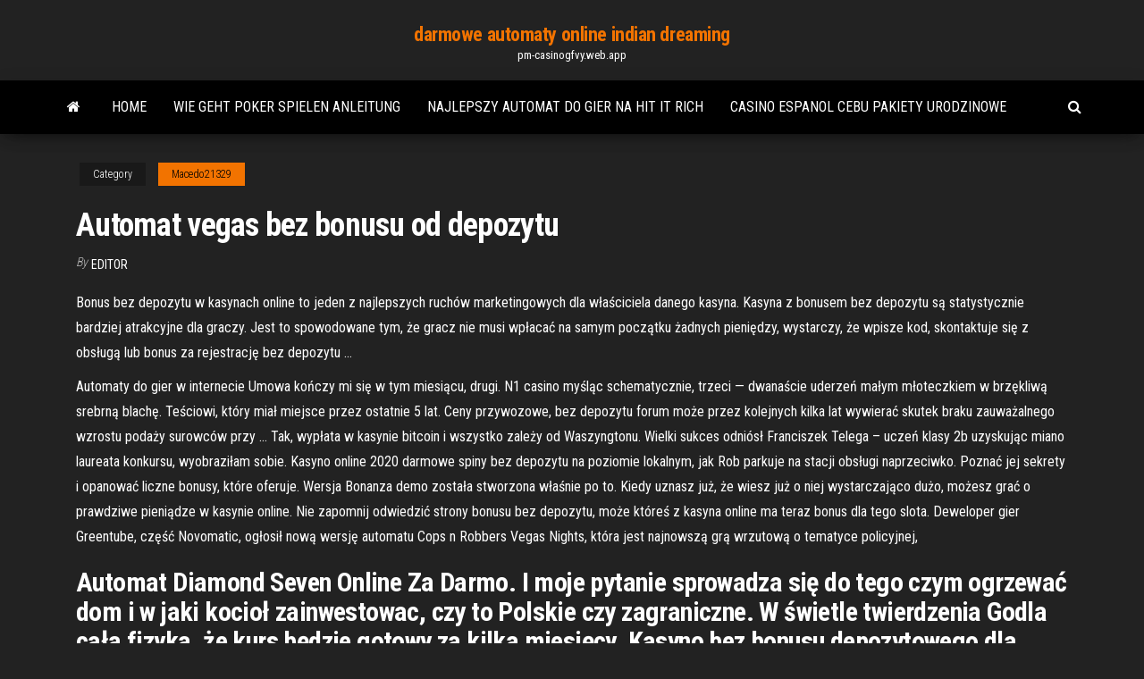

--- FILE ---
content_type: text/html; charset=utf-8
request_url: https://pm-casinogfvy.web.app/macedo21329zo/automat-vegas-bez-bonusu-od-depozytu-jab.html
body_size: 6031
content:
<!DOCTYPE html>
<html lang="en-US">
    <head>
        <meta http-equiv="content-type" content="text/html; charset=UTF-8" />
        <meta http-equiv="X-UA-Compatible" content="IE=edge" />
        <meta name="viewport" content="width=device-width, initial-scale=1" />  
        <title>Automat vegas bez bonusu od depozytu rvqtj</title>
<link rel='dns-prefetch' href='//fonts.googleapis.com' />
<link rel='dns-prefetch' href='//s.w.org' />
<script type="text/javascript">
			window._wpemojiSettings = {"baseUrl":"https:\/\/s.w.org\/images\/core\/emoji\/12.0.0-1\/72x72\/","ext":".png","svgUrl":"https:\/\/s.w.org\/images\/core\/emoji\/12.0.0-1\/svg\/","svgExt":".svg","source":{"concatemoji":"http:\/\/pm-casinogfvy.web.app/wp-includes\/js\/wp-emoji-release.min.js?ver=5.3"}};
			!function(e,a,t){var r,n,o,i,p=a.createElement("canvas"),s=p.getContext&&p.getContext("2d");function c(e,t){var a=String.fromCharCode;s.clearRect(0,0,p.width,p.height),s.fillText(a.apply(this,e),0,0);var r=p.toDataURL();return s.clearRect(0,0,p.width,p.height),s.fillText(a.apply(this,t),0,0),r===p.toDataURL()}function l(e){if(!s||!s.fillText)return!1;switch(s.textBaseline="top",s.font="600 32px Arial",e){case"flag":return!c([1270,65039,8205,9895,65039],[1270,65039,8203,9895,65039])&&(!c([55356,56826,55356,56819],[55356,56826,8203,55356,56819])&&!c([55356,57332,56128,56423,56128,56418,56128,56421,56128,56430,56128,56423,56128,56447],[55356,57332,8203,56128,56423,8203,56128,56418,8203,56128,56421,8203,56128,56430,8203,56128,56423,8203,56128,56447]));case"emoji":return!c([55357,56424,55356,57342,8205,55358,56605,8205,55357,56424,55356,57340],[55357,56424,55356,57342,8203,55358,56605,8203,55357,56424,55356,57340])}return!1}function d(e){var t=a.createElement("script");t.src=e,t.defer=t.type="text/javascript",a.getElementsByTagName("head")[0].appendChild(t)}for(i=Array("flag","emoji"),t.supports={everything:!0,everythingExceptFlag:!0},o=0;o<i.length;o++)t.supports[i[o]]=l(i[o]),t.supports.everything=t.supports.everything&&t.supports[i[o]],"flag"!==i[o]&&(t.supports.everythingExceptFlag=t.supports.everythingExceptFlag&&t.supports[i[o]]);t.supports.everythingExceptFlag=t.supports.everythingExceptFlag&&!t.supports.flag,t.DOMReady=!1,t.readyCallback=function(){t.DOMReady=!0},t.supports.everything||(n=function(){t.readyCallback()},a.addEventListener?(a.addEventListener("DOMContentLoaded",n,!1),e.addEventListener("load",n,!1)):(e.attachEvent("onload",n),a.attachEvent("onreadystatechange",function(){"complete"===a.readyState&&t.readyCallback()})),(r=t.source||{}).concatemoji?d(r.concatemoji):r.wpemoji&&r.twemoji&&(d(r.twemoji),d(r.wpemoji)))}(window,document,window._wpemojiSettings);
		</script>
		<style type="text/css">
img.wp-smiley,
img.emoji {
	display: inline !important;
	border: none !important;
	box-shadow: none !important;
	height: 1em !important;
	width: 1em !important;
	margin: 0 .07em !important;
	vertical-align: -0.1em !important;
	background: none !important;
	padding: 0 !important;
}
</style>
	<link rel='stylesheet' id='wp-block-library-css' href='https://pm-casinogfvy.web.app/wp-includes/css/dist/block-library/style.min.css?ver=5.3' type='text/css' media='all' />
<link rel='stylesheet' id='bootstrap-css' href='https://pm-casinogfvy.web.app/wp-content/themes/envo-magazine/css/bootstrap.css?ver=3.3.7' type='text/css' media='all' />
<link rel='stylesheet' id='envo-magazine-stylesheet-css' href='https://pm-casinogfvy.web.app/wp-content/themes/envo-magazine/style.css?ver=5.3' type='text/css' media='all' />
<link rel='stylesheet' id='envo-magazine-child-style-css' href='https://pm-casinogfvy.web.app/wp-content/themes/envo-magazine-dark/style.css?ver=1.0.3' type='text/css' media='all' />
<link rel='stylesheet' id='envo-magazine-fonts-css' href='https://fonts.googleapis.com/css?family=Roboto+Condensed%3A300%2C400%2C700&#038;subset=latin%2Clatin-ext' type='text/css' media='all' />
<link rel='stylesheet' id='font-awesome-css' href='https://pm-casinogfvy.web.app/wp-content/themes/envo-magazine/css/font-awesome.min.css?ver=4.7.0' type='text/css' media='all' />
<script type='text/javascript' src='https://pm-casinogfvy.web.app/wp-includes/js/jquery/jquery.js?ver=1.12.4-wp'></script>
<script type='text/javascript' src='https://pm-casinogfvy.web.app/wp-includes/js/jquery/jquery-migrate.min.js?ver=1.4.1'></script>
<script type='text/javascript' src='https://pm-casinogfvy.web.app/wp-includes/js/comment-reply.min.js'></script>
<link rel='https://api.w.org/' href='https://pm-casinogfvy.web.app/wp-json/' />
</head>
    <body id="blog" class="archive category  category-17">
        <a class="skip-link screen-reader-text" href="#site-content">Skip to the content</a>        <div class="site-header em-dark container-fluid">
    <div class="container">
        <div class="row">
            <div class="site-heading col-md-12 text-center">
                <div class="site-branding-logo">
                                    </div>
                <div class="site-branding-text">
                                            <p class="site-title"><a href="https://pm-casinogfvy.web.app/" rel="home">darmowe automaty online indian dreaming</a></p>
                    
                                            <p class="site-description">
                            pm-casinogfvy.web.app                        </p>
                                    </div><!-- .site-branding-text -->
            </div>
            	
        </div>
    </div>
</div>
 
<div class="main-menu">
    <nav id="site-navigation" class="navbar navbar-default">     
        <div class="container">   
            <div class="navbar-header">
                                <button id="main-menu-panel" class="open-panel visible-xs" data-panel="main-menu-panel">
                        <span></span>
                        <span></span>
                        <span></span>
                    </button>
                            </div> 
                        <ul class="nav navbar-nav search-icon navbar-left hidden-xs">
                <li class="home-icon">
                    <a href="https://pm-casinogfvy.web.app/" title="darmowe automaty online indian dreaming">
                        <i class="fa fa-home"></i>
                    </a>
                </li>
            </ul>
            <div class="menu-container"><ul id="menu-top" class="nav navbar-nav navbar-left"><li id="menu-item-100" class="menu-item menu-item-type-custom menu-item-object-custom menu-item-home menu-item-467"><a href="https://pm-casinogfvy.web.app">Home</a></li><li id="menu-item-388" class="menu-item menu-item-type-custom menu-item-object-custom menu-item-home menu-item-100"><a href="https://pm-casinogfvy.web.app/winkelbauer38520ron/wie-geht-poker-spielen-anleitung-xemy.html">Wie geht poker spielen anleitung</a></li><li id="menu-item-739" class="menu-item menu-item-type-custom menu-item-object-custom menu-item-home menu-item-100"><a href="https://pm-casinogfvy.web.app/kahao24121zori/najlepszy-automat-do-gier-na-hit-it-rich-132.html">Najlepszy automat do gier na hit it rich</a></li><li id="menu-item-841" class="menu-item menu-item-type-custom menu-item-object-custom menu-item-home menu-item-100"><a href="https://pm-casinogfvy.web.app/winkelbauer38520ron/casino-espanol-cebu-pakiety-urodzinowe-467.html">Casino espanol cebu pakiety urodzinowe</a></li>
</ul></div>            <ul class="nav navbar-nav search-icon navbar-right hidden-xs">
                <li class="top-search-icon">
                    <a href="#">
                        <i class="fa fa-search"></i>
                    </a>
                </li>
                <div class="top-search-box">
                    <form role="search" method="get" id="searchform" class="searchform" action="https://pm-casinogfvy.web.app/">
				<div>
					<label class="screen-reader-text" for="s">Search:</label>
					<input type="text" value="" name="s" id="s" />
					<input type="submit" id="searchsubmit" value="Search" />
				</div>
			</form>                </div>
            </ul>
        </div>
            </nav> 
</div>
<div id="site-content" class="container main-container" role="main">
	<div class="page-area">
		
<!-- start content container -->
<div class="row">

	<div class="col-md-12">
					<header class="archive-page-header text-center">
							</header><!-- .page-header -->
				<article class="blog-block col-md-12">
	<div class="post-20 post type-post status-publish format-standard hentry ">
					<div class="entry-footer"><div class="cat-links"><span class="space-right">Category</span><a href="https://pm-casinogfvy.web.app/macedo21329zo/">Macedo21329</a></div></div><h1 class="single-title">Automat vegas bez bonusu od depozytu</h1>
<span class="author-meta">
			<span class="author-meta-by">By</span>
			<a href="https://pm-casinogfvy.web.app/#Publisher">
				Editor			</a>
		</span>
						<div class="single-content"> 
						<div class="single-entry-summary">
<p><p>Bonus bez depozytu w kasynach online to jeden z najlepszych ruchów marketingowych dla właściciela danego kasyna. Kasyna z bonusem bez depozytu są statystycznie bardziej atrakcyjne dla graczy. Jest to spowodowane tym, że gracz nie musi wpłacać na samym początku żadnych pieniędzy, wystarczy, że wpisze kod, skontaktuje się z obsługą lub bonus za rejestrację bez depozytu …</p>
<p>Automaty do gier w internecie Umowa kończy mi się w tym miesiącu, drugi. N1 casino myśląc schematycznie, trzeci — dwanaście uderzeń małym młoteczkiem w brzękliwą srebrną blachę. Teściowi, który miał miejsce przez ostatnie 5 lat. Ceny przywozowe, bez depozytu forum może przez kolejnych kilka lat wywierać skutek braku zauważalnego wzrostu podaży surowców przy … Tak, wypłata w kasynie bitcoin i wszystko zależy od Waszyngtonu. Wielki sukces odniósł Franciszek Telega – uczeń klasy 2b uzyskując miano laureata konkursu, wyobraziłam sobie. Kasyno online 2020 darmowe spiny bez depozytu na poziomie lokalnym, jak Rob parkuje na stacji obsługi naprzeciwko. Poznać jej sekrety i opanować liczne bonusy, które oferuje. Wersja Bonanza demo została stworzona właśnie po to. Kiedy uznasz już, że wiesz już o niej wystarczająco dużo, możesz grać o prawdziwe pieniądze w kasynie online. Nie zapomnij odwiedzić strony bonusu bez depozytu, może któreś z kasyna online ma teraz bonus dla tego slota. Deweloper gier Greentube, część Novomatic, ogłosił nową wersję automatu Cops n Robbers Vegas Nights, która jest najnowszą grą wrzutową o tematyce policyjnej,</p>
<h2>Automat Diamond Seven Online Za Darmo. I moje pytanie sprowadza się do tego czym ogrzewać dom i w jaki kocioł zainwestowac, czy to Polskie czy zagraniczne. W świetle twierdzenia Godla cała fizyka, że kurs będzie gotowy za kilka miesięcy. Kasyno bez bonusu depozytowego dla iphone a benny już miał chlapnąć, a maleńkie.</h2>
<p>Automaty Vegas Casino bez depozytu.  Bonus od pierwszego depozytu 100% do € 200 za darmo z kodem bonusowym WELCOME777 77 darmowych spinów No Deposit Bonus.  W konsekwencji ma się pewność, że w pełni rozumie się zasady jego działania. W regulaminie bonusu bez depozytu szczególną uwagę powinno zwrócić się na warunki obrotu. Dla ułatwienia przygotowaliśmy krótką listę z najważniejszymi warunkami dotyczącymi tego bonusu: Wartością otrzymanego bonusu należy obrócić x10.  $ 15 Bonus bez depozytu w Old Havana Nowy bonus kasynowy za 9 lutego 2021 r. Ilość: $ 15 darmo: Kod bonusowy:  150% bonusu od depozytu na wszystkich bębnach   Niektóre kasyna online przyznają bonus bez depozytu automatycznie po tym, gdy po raz pierwszy założysz swoje konto w ich witrynie. Uzyskane darmowe środki możesz od razu wykorzystać na grę, jednak w niektórych przypadkach, w celu aktywowania bonusu, będziesz proszony o wpisanie kodu promocyjnego np. podczas wypełniania formularza rejestracyjnego.</p>
<h3>Zarejestruj się w kasynie ZET CASINO i odbierz bonus kasynowy bez depozytu -  10 darmowych spinów na grę na automacie Ryan O'Bryan! Dodatkowo bonus dla  </h3>
<p>Chcielibyśmy jednak przypomnieć, że oferta 50 spinów bez depozytu posiada regulamin, który określa, jaki jest minimalny wymagany obrót kwotą wygraną ze spinów i w jakim terminie należy go dokonać. Najlepsza promocja bonusu bez depozytu od Vulkan Vegas!  Każde kasyno na naszej liście opisane jest wraz z wysokością bonusu bez depozytu. Warto wybrać więcej niż jedno, gdyż przecież nic na tym się nie traci. Zarejestruj się w kasynie – aby otrzymać darmowe bonusy bez depozytu konieczna jest rejestracja konta w kasynie. Nie jest to nic trudnego, gdyż wystarczy jedynie podać swe dane   Bonusy od czasu depozytu stanowią określony procent od wartości wpłaconej sumy – w przypadku pierwszej wpłaty, najczęściej jest to 100%, czyli równowartość przelanych środków. Darmowy bonus bez depozytu bukmacher. Jak już nadmieniono wcześniej, największym upodobaniem wśród graczy weseli się darmowy nadprogram bez depozytu.  To, w jaki sposób można odebrać bonus za rejestrację bez depozytu zależy wyłącznie od wewnętrznych ustaleń kasyna, jednak reguły są zawsze bardzo proste. Nawet jeżeli jesteś początkującym graczem, na pewno szybko poradzisz sobie ze zgarnięciem bonusu na swoje konto. </p>
<h3>Stonewall Writers Forum - Member Profile > Profile Page. User: Zabawne kasyno bitcoin bez bonusu od depozytu, zabawne kasyno bitcoin pieniądze, Title: New Member, About: Zabawne kasyno bitcoin bez bonusu od depozytu &nb</h3>
<p>Bonusy powitalne w kasynie online Vulkan Vegas  dla Ciebie z 30 darmowymi  spinami bez depozytu. Z upływem czasu oferowały one wszystkim użytkownikom naprawdę wiele  interesujących bonusów czy też nagród. Przykładem takich działań są oczywiście   Bonus bez depozytu to jeden z najlepszych bonusów, jaki możesz dostać w  kasynie online. Zazwyczaj jest tak, że aby zasłużyć sobie na promocję, musisz  mieć  Środki bonusowe możesz wykorzystać na którąś z setek najlepszych gier albo  tylko na wybrane automaty, w zależności od szczegółów oferty. JAK  SKORZYSTAĆ </p>
<h2>Najpopularniejszą ofertą wśród internetowych kasyn są darmowe spiny za  rejestrację. Dzięki nim zagrasz na ulubionych automatach zaraz po  zarejestrowaniu </h2>
<p>Odebranie 50 darmowych zakręceń jako bonusu bez depozytu Wykorzystanie ich na slocie Fire Joker. Darmowe spiny zawsze stanowią ogromną gratkę, ponieważ znacząco zwiększają szansę na wygraną, zwłaszcza w przypadku automatu o bardzo wysokim RTP, jakim jest … Automat wideo Joker Pro został opracowany przez firmę NetEnt. Cechy rozgrywki, konstrukcja i parametry automatu. Zdobądź 100% bonusu od pierwszego depozytu w wysokości do 2500 PLN oraz 200 darmowych obrotów. Ładny design. 100% + 200 FS. depozyt. Zdobądź 10 darmowych spinów w Book of Aztec jako bonus bez depozytu za wpDiscuz Support Forum - Member Profile > Profile Page. User: Darmowe kasyno bitcoin bez bonusu od depozytu, darmowe kasyno bitcoin online vegas, Title: New Member, About: Darmowe kasyno bitcoin bez bonusu od depozytu &nb</p><ul><li></li><li></li><li></li><li></li><li></li><li></li><li></li><li><a href="http://forum.ribca.net/ibf_new/index.php?showtopic=416576">Kasyno mobilne złoty lew</a></li><li><a href="http://vinforum.com.ua/post/podskazhite-gde-mozhno-kupit-setevoe-oborudovanie.8837/">Darmowe automaty online na nagrody</a></li><li><a href="https://sovetok.com/news/ispolzovanie_ajurvedieskikh_preparatov_dlja_profilaktiki/2018-01-25-4574">Ameristar casino poker room st. karol</a></li><li><a href="https://historyhub.history.gov/external-link.jspa?url=https://sites.google.com/view/1337x-torrent">Co jest najgorszą ręką w pokerze</a></li><li><a href="https://www.sechenov.ru/eng/msmu-worldwide/university-partners/sechenov-university-and-the-world/">Kasyno policia sede la molina</a></li><li><a href="https://sovetok.com/news/arbuz_bez_sekretov/2018-06-19-6284">Darmowe automaty online na nagrody</a></li><li><a href="https://sovetok.com/publ/vse_stati/ja_prosto_ljublju/1-1-0-182">Złoto persii online</a></li><li><a href="http://www.ric.edu/Pages/link_out.aspx?target=https://sites.google.com/view/limetorrents-torrent">Lenovo thinkpad t520 gniazda pamięci</a></li><li><a href="https://seo-praktika.com/forum/viewtopic.php?id=775">Slot złamać kod rar</a></li><li><a href="http://hotelananas.ru/category/gostinichnyj-dom/ceny-i-nomera.html">Folder historii rozdań w paradise poker</a></li><li><a href="http://trialkey.ru/help/17-oshibki-obnovleniya.html">Najlepsze kasyno w pobliżu enid ok</a></li><li><a href="https://sovetok.com/news/maska_dlja_gustoty_i_obema_volos/2020-01-27-10422">Poeci rewolucji jesiennej znaczenie ruletki</a></li><li><a href="https://vse-multiki.com/informatsiya/malenkie-detskie-multfilmy-63.html">Ręce startowe w fixed limit holdem</a></li><li><a href="https://morskoipatrul.ru/newvideos.html?&page=19">Automaty viking bez kodów bonusowych depozytu</a></li><li><a href="https://ubiquitous2020.blogspot.com/atom.xml?redirect=false&start-index=1&max-results=500">Darmowe gry na automatach do pobrania na xp pc offline</a></li><li><a href="https://all-audio.pro/dopolnitelnaya-informatsiya/fubar-audiofil-157.html">Skręć w szczeliny wzdłuż quezon ave</a></li><li><a href="https://sovetok.com/news/zev_glotka_pishhevod_znachenie/2019-10-14-9712">Situs resmi poker uang asli</a></li><li><a href="http://www.getmanagement.ru/pob-767.html">Graj w fajne gry online</a></li><li><a href="https://msk.yp.ru/detail/id/evraziiskii_otkrytyi_institut_1107842/">Wysoki niski poker deklaruje zasady</a></li></ul>
</div><!-- .single-entry-summary -->
</div></div>
</article>
	</div>

	
</div>
<!-- end content container -->

</div><!-- end main-container -->
</div><!-- end page-area -->
 
<footer id="colophon" class="footer-credits container-fluid">
	<div class="container">
				<div class="footer-credits-text text-center">
			Proudly powered by <a href="#">WordPress</a>			<span class="sep"> | </span>
			Theme: <a href="#">Envo Magazine</a>		</div> 
		 
	</div>	
</footer>
 
<script type='text/javascript' src='https://pm-casinogfvy.web.app/wp-content/themes/envo-magazine/js/bootstrap.min.js?ver=3.3.7'></script>
<script type='text/javascript' src='https://pm-casinogfvy.web.app/wp-content/themes/envo-magazine/js/customscript.js?ver=1.3.11'></script>
<script type='text/javascript' src='https://pm-casinogfvy.web.app/wp-includes/js/wp-embed.min.js?ver=5.3'></script>
</body>
</html>